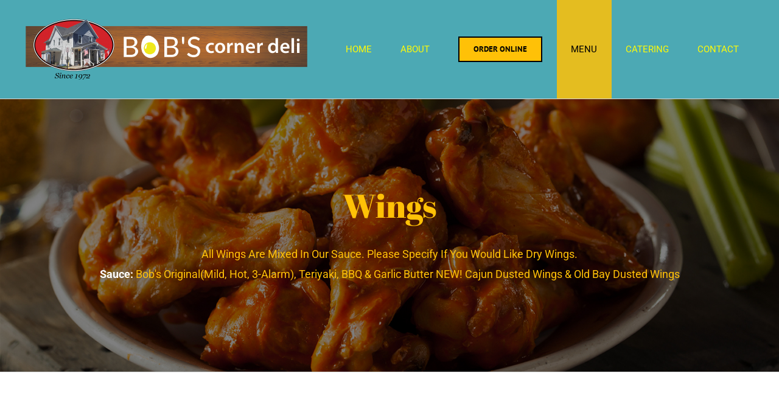

--- FILE ---
content_type: text/html; charset=UTF-8
request_url: https://bobscornerdeli.com/wings/
body_size: 9746
content:
<!DOCTYPE html>
<html class="avada-html-layout-wide avada-html-header-position-top avada-is-100-percent-template" lang="en-US" prefix="og: http://ogp.me/ns# fb: http://ogp.me/ns/fb#">
<head>
	<meta http-equiv="X-UA-Compatible" content="IE=edge" />
	<meta http-equiv="Content-Type" content="text/html; charset=utf-8"/>
	<meta name="viewport" content="width=device-width, initial-scale=1" />
	<title>Wings &#8211; Bob&#039;s Corner Deli</title>
<meta name='robots' content='max-image-preview:large' />
<link rel="alternate" type="application/rss+xml" title="Bob&#039;s Corner Deli &raquo; Feed" href="https://bobscornerdeli.com/feed/" />
<link rel="alternate" type="application/rss+xml" title="Bob&#039;s Corner Deli &raquo; Comments Feed" href="https://bobscornerdeli.com/comments/feed/" />
		
		
		
				<link rel="alternate" title="oEmbed (JSON)" type="application/json+oembed" href="https://bobscornerdeli.com/wp-json/oembed/1.0/embed?url=https%3A%2F%2Fbobscornerdeli.com%2Fwings%2F" />
<link rel="alternate" title="oEmbed (XML)" type="text/xml+oembed" href="https://bobscornerdeli.com/wp-json/oembed/1.0/embed?url=https%3A%2F%2Fbobscornerdeli.com%2Fwings%2F&#038;format=xml" />
					<meta name="description" content="Bob’s Famous Wings

  

All Wings Are Mixed In Our Sauce. Please Specify If You Would Like Dry Wings.
Sauce: Bob&#039;s Original (Mild, Hot, 3-Alarm), BBQ &amp; Garlic Butter
NEW! Cajun"/>
				
		<meta property="og:locale" content="en_US"/>
		<meta property="og:type" content="article"/>
		<meta property="og:site_name" content="Bob&#039;s Corner Deli"/>
		<meta property="og:title" content="  Wings"/>
				<meta property="og:description" content="Bob’s Famous Wings

  

All Wings Are Mixed In Our Sauce. Please Specify If You Would Like Dry Wings.
Sauce: Bob&#039;s Original (Mild, Hot, 3-Alarm), BBQ &amp; Garlic Butter
NEW! Cajun"/>
				<meta property="og:url" content="https://bobscornerdeli.com/wings/"/>
													<meta property="article:modified_time" content="2025-04-18T14:54:00+00:00"/>
											<meta property="og:image" content="https://bobscornerdeli.com/wp-content/uploads/2019/05/Bobs-Deli-Roebling-Logo-e1557431557951.png"/>
		<meta property="og:image:width" content="463"/>
		<meta property="og:image:height" content="100"/>
		<meta property="og:image:type" content="image/png"/>
				<style id='wp-img-auto-sizes-contain-inline-css' type='text/css'>
img:is([sizes=auto i],[sizes^="auto," i]){contain-intrinsic-size:3000px 1500px}
/*# sourceURL=wp-img-auto-sizes-contain-inline-css */
</style>

<style id='wp-emoji-styles-inline-css' type='text/css'>

	img.wp-smiley, img.emoji {
		display: inline !important;
		border: none !important;
		box-shadow: none !important;
		height: 1em !important;
		width: 1em !important;
		margin: 0 0.07em !important;
		vertical-align: -0.1em !important;
		background: none !important;
		padding: 0 !important;
	}
/*# sourceURL=wp-emoji-styles-inline-css */
</style>
<link rel='stylesheet' id='fusion-dynamic-css-css' href='https://bobscornerdeli.com/wp-content/uploads/fusion-styles/e6e94a2cb09913908fdf69728c8e3c20.min.css?ver=3.14.2' type='text/css' media='all' />
<script type="text/javascript" src="https://bobscornerdeli.com/wp-includes/js/jquery/jquery.min.js?ver=3.7.1" id="jquery-core-js"></script>
<link rel="https://api.w.org/" href="https://bobscornerdeli.com/wp-json/" /><link rel="alternate" title="JSON" type="application/json" href="https://bobscornerdeli.com/wp-json/wp/v2/pages/1323" /><link rel="EditURI" type="application/rsd+xml" title="RSD" href="https://bobscornerdeli.com/xmlrpc.php?rsd" />
<meta name="generator" content="WordPress 6.9" />
<link rel="canonical" href="https://bobscornerdeli.com/wings/" />
<link rel='shortlink' href='https://bobscornerdeli.com/?p=1323' />
<style type="text/css" id="css-fb-visibility">@media screen and (max-width: 640px){.fusion-no-small-visibility{display:none !important;}body .sm-text-align-center{text-align:center !important;}body .sm-text-align-left{text-align:left !important;}body .sm-text-align-right{text-align:right !important;}body .sm-text-align-justify{text-align:justify !important;}body .sm-flex-align-center{justify-content:center !important;}body .sm-flex-align-flex-start{justify-content:flex-start !important;}body .sm-flex-align-flex-end{justify-content:flex-end !important;}body .sm-mx-auto{margin-left:auto !important;margin-right:auto !important;}body .sm-ml-auto{margin-left:auto !important;}body .sm-mr-auto{margin-right:auto !important;}body .fusion-absolute-position-small{position:absolute;width:100%;}.awb-sticky.awb-sticky-small{ position: sticky; top: var(--awb-sticky-offset,0); }}@media screen and (min-width: 641px) and (max-width: 1024px){.fusion-no-medium-visibility{display:none !important;}body .md-text-align-center{text-align:center !important;}body .md-text-align-left{text-align:left !important;}body .md-text-align-right{text-align:right !important;}body .md-text-align-justify{text-align:justify !important;}body .md-flex-align-center{justify-content:center !important;}body .md-flex-align-flex-start{justify-content:flex-start !important;}body .md-flex-align-flex-end{justify-content:flex-end !important;}body .md-mx-auto{margin-left:auto !important;margin-right:auto !important;}body .md-ml-auto{margin-left:auto !important;}body .md-mr-auto{margin-right:auto !important;}body .fusion-absolute-position-medium{position:absolute;width:100%;}.awb-sticky.awb-sticky-medium{ position: sticky; top: var(--awb-sticky-offset,0); }}@media screen and (min-width: 1025px){.fusion-no-large-visibility{display:none !important;}body .lg-text-align-center{text-align:center !important;}body .lg-text-align-left{text-align:left !important;}body .lg-text-align-right{text-align:right !important;}body .lg-text-align-justify{text-align:justify !important;}body .lg-flex-align-center{justify-content:center !important;}body .lg-flex-align-flex-start{justify-content:flex-start !important;}body .lg-flex-align-flex-end{justify-content:flex-end !important;}body .lg-mx-auto{margin-left:auto !important;margin-right:auto !important;}body .lg-ml-auto{margin-left:auto !important;}body .lg-mr-auto{margin-right:auto !important;}body .fusion-absolute-position-large{position:absolute;width:100%;}.awb-sticky.awb-sticky-large{ position: sticky; top: var(--awb-sticky-offset,0); }}</style><style type="text/css">.recentcomments a{display:inline !important;padding:0 !important;margin:0 !important;}</style>		<script type="text/javascript">
			var doc = document.documentElement;
			doc.setAttribute( 'data-useragent', navigator.userAgent );
		</script>
		
	<style id='global-styles-inline-css' type='text/css'>
:root{--wp--preset--aspect-ratio--square: 1;--wp--preset--aspect-ratio--4-3: 4/3;--wp--preset--aspect-ratio--3-4: 3/4;--wp--preset--aspect-ratio--3-2: 3/2;--wp--preset--aspect-ratio--2-3: 2/3;--wp--preset--aspect-ratio--16-9: 16/9;--wp--preset--aspect-ratio--9-16: 9/16;--wp--preset--color--black: #000000;--wp--preset--color--cyan-bluish-gray: #abb8c3;--wp--preset--color--white: #ffffff;--wp--preset--color--pale-pink: #f78da7;--wp--preset--color--vivid-red: #cf2e2e;--wp--preset--color--luminous-vivid-orange: #ff6900;--wp--preset--color--luminous-vivid-amber: #fcb900;--wp--preset--color--light-green-cyan: #7bdcb5;--wp--preset--color--vivid-green-cyan: #00d084;--wp--preset--color--pale-cyan-blue: #8ed1fc;--wp--preset--color--vivid-cyan-blue: #0693e3;--wp--preset--color--vivid-purple: #9b51e0;--wp--preset--color--awb-color-1: #ffffff;--wp--preset--color--awb-color-2: #f6f6f6;--wp--preset--color--awb-color-3: #e0dede;--wp--preset--color--awb-color-4: #a0ce4e;--wp--preset--color--awb-color-5: #4ca9b4;--wp--preset--color--awb-color-6: #747474;--wp--preset--color--awb-color-7: #333333;--wp--preset--color--awb-color-8: #000000;--wp--preset--color--awb-color-custom-10: rgba(76,169,180,0.8);--wp--preset--color--awb-color-custom-11: #e5e5e5;--wp--preset--color--awb-color-custom-12: #e8e8e8;--wp--preset--color--awb-color-custom-13: #bebdbd;--wp--preset--color--awb-color-custom-14: #363839;--wp--preset--color--awb-color-custom-15: #eaeaea;--wp--preset--color--awb-color-custom-16: #f9f9f9;--wp--preset--color--awb-color-custom-17: #f8f8f8;--wp--preset--gradient--vivid-cyan-blue-to-vivid-purple: linear-gradient(135deg,rgb(6,147,227) 0%,rgb(155,81,224) 100%);--wp--preset--gradient--light-green-cyan-to-vivid-green-cyan: linear-gradient(135deg,rgb(122,220,180) 0%,rgb(0,208,130) 100%);--wp--preset--gradient--luminous-vivid-amber-to-luminous-vivid-orange: linear-gradient(135deg,rgb(252,185,0) 0%,rgb(255,105,0) 100%);--wp--preset--gradient--luminous-vivid-orange-to-vivid-red: linear-gradient(135deg,rgb(255,105,0) 0%,rgb(207,46,46) 100%);--wp--preset--gradient--very-light-gray-to-cyan-bluish-gray: linear-gradient(135deg,rgb(238,238,238) 0%,rgb(169,184,195) 100%);--wp--preset--gradient--cool-to-warm-spectrum: linear-gradient(135deg,rgb(74,234,220) 0%,rgb(151,120,209) 20%,rgb(207,42,186) 40%,rgb(238,44,130) 60%,rgb(251,105,98) 80%,rgb(254,248,76) 100%);--wp--preset--gradient--blush-light-purple: linear-gradient(135deg,rgb(255,206,236) 0%,rgb(152,150,240) 100%);--wp--preset--gradient--blush-bordeaux: linear-gradient(135deg,rgb(254,205,165) 0%,rgb(254,45,45) 50%,rgb(107,0,62) 100%);--wp--preset--gradient--luminous-dusk: linear-gradient(135deg,rgb(255,203,112) 0%,rgb(199,81,192) 50%,rgb(65,88,208) 100%);--wp--preset--gradient--pale-ocean: linear-gradient(135deg,rgb(255,245,203) 0%,rgb(182,227,212) 50%,rgb(51,167,181) 100%);--wp--preset--gradient--electric-grass: linear-gradient(135deg,rgb(202,248,128) 0%,rgb(113,206,126) 100%);--wp--preset--gradient--midnight: linear-gradient(135deg,rgb(2,3,129) 0%,rgb(40,116,252) 100%);--wp--preset--font-size--small: 12px;--wp--preset--font-size--medium: 20px;--wp--preset--font-size--large: 24px;--wp--preset--font-size--x-large: 42px;--wp--preset--font-size--normal: 16px;--wp--preset--font-size--xlarge: 32px;--wp--preset--font-size--huge: 48px;--wp--preset--spacing--20: 0.44rem;--wp--preset--spacing--30: 0.67rem;--wp--preset--spacing--40: 1rem;--wp--preset--spacing--50: 1.5rem;--wp--preset--spacing--60: 2.25rem;--wp--preset--spacing--70: 3.38rem;--wp--preset--spacing--80: 5.06rem;--wp--preset--shadow--natural: 6px 6px 9px rgba(0, 0, 0, 0.2);--wp--preset--shadow--deep: 12px 12px 50px rgba(0, 0, 0, 0.4);--wp--preset--shadow--sharp: 6px 6px 0px rgba(0, 0, 0, 0.2);--wp--preset--shadow--outlined: 6px 6px 0px -3px rgb(255, 255, 255), 6px 6px rgb(0, 0, 0);--wp--preset--shadow--crisp: 6px 6px 0px rgb(0, 0, 0);}:where(.is-layout-flex){gap: 0.5em;}:where(.is-layout-grid){gap: 0.5em;}body .is-layout-flex{display: flex;}.is-layout-flex{flex-wrap: wrap;align-items: center;}.is-layout-flex > :is(*, div){margin: 0;}body .is-layout-grid{display: grid;}.is-layout-grid > :is(*, div){margin: 0;}:where(.wp-block-columns.is-layout-flex){gap: 2em;}:where(.wp-block-columns.is-layout-grid){gap: 2em;}:where(.wp-block-post-template.is-layout-flex){gap: 1.25em;}:where(.wp-block-post-template.is-layout-grid){gap: 1.25em;}.has-black-color{color: var(--wp--preset--color--black) !important;}.has-cyan-bluish-gray-color{color: var(--wp--preset--color--cyan-bluish-gray) !important;}.has-white-color{color: var(--wp--preset--color--white) !important;}.has-pale-pink-color{color: var(--wp--preset--color--pale-pink) !important;}.has-vivid-red-color{color: var(--wp--preset--color--vivid-red) !important;}.has-luminous-vivid-orange-color{color: var(--wp--preset--color--luminous-vivid-orange) !important;}.has-luminous-vivid-amber-color{color: var(--wp--preset--color--luminous-vivid-amber) !important;}.has-light-green-cyan-color{color: var(--wp--preset--color--light-green-cyan) !important;}.has-vivid-green-cyan-color{color: var(--wp--preset--color--vivid-green-cyan) !important;}.has-pale-cyan-blue-color{color: var(--wp--preset--color--pale-cyan-blue) !important;}.has-vivid-cyan-blue-color{color: var(--wp--preset--color--vivid-cyan-blue) !important;}.has-vivid-purple-color{color: var(--wp--preset--color--vivid-purple) !important;}.has-black-background-color{background-color: var(--wp--preset--color--black) !important;}.has-cyan-bluish-gray-background-color{background-color: var(--wp--preset--color--cyan-bluish-gray) !important;}.has-white-background-color{background-color: var(--wp--preset--color--white) !important;}.has-pale-pink-background-color{background-color: var(--wp--preset--color--pale-pink) !important;}.has-vivid-red-background-color{background-color: var(--wp--preset--color--vivid-red) !important;}.has-luminous-vivid-orange-background-color{background-color: var(--wp--preset--color--luminous-vivid-orange) !important;}.has-luminous-vivid-amber-background-color{background-color: var(--wp--preset--color--luminous-vivid-amber) !important;}.has-light-green-cyan-background-color{background-color: var(--wp--preset--color--light-green-cyan) !important;}.has-vivid-green-cyan-background-color{background-color: var(--wp--preset--color--vivid-green-cyan) !important;}.has-pale-cyan-blue-background-color{background-color: var(--wp--preset--color--pale-cyan-blue) !important;}.has-vivid-cyan-blue-background-color{background-color: var(--wp--preset--color--vivid-cyan-blue) !important;}.has-vivid-purple-background-color{background-color: var(--wp--preset--color--vivid-purple) !important;}.has-black-border-color{border-color: var(--wp--preset--color--black) !important;}.has-cyan-bluish-gray-border-color{border-color: var(--wp--preset--color--cyan-bluish-gray) !important;}.has-white-border-color{border-color: var(--wp--preset--color--white) !important;}.has-pale-pink-border-color{border-color: var(--wp--preset--color--pale-pink) !important;}.has-vivid-red-border-color{border-color: var(--wp--preset--color--vivid-red) !important;}.has-luminous-vivid-orange-border-color{border-color: var(--wp--preset--color--luminous-vivid-orange) !important;}.has-luminous-vivid-amber-border-color{border-color: var(--wp--preset--color--luminous-vivid-amber) !important;}.has-light-green-cyan-border-color{border-color: var(--wp--preset--color--light-green-cyan) !important;}.has-vivid-green-cyan-border-color{border-color: var(--wp--preset--color--vivid-green-cyan) !important;}.has-pale-cyan-blue-border-color{border-color: var(--wp--preset--color--pale-cyan-blue) !important;}.has-vivid-cyan-blue-border-color{border-color: var(--wp--preset--color--vivid-cyan-blue) !important;}.has-vivid-purple-border-color{border-color: var(--wp--preset--color--vivid-purple) !important;}.has-vivid-cyan-blue-to-vivid-purple-gradient-background{background: var(--wp--preset--gradient--vivid-cyan-blue-to-vivid-purple) !important;}.has-light-green-cyan-to-vivid-green-cyan-gradient-background{background: var(--wp--preset--gradient--light-green-cyan-to-vivid-green-cyan) !important;}.has-luminous-vivid-amber-to-luminous-vivid-orange-gradient-background{background: var(--wp--preset--gradient--luminous-vivid-amber-to-luminous-vivid-orange) !important;}.has-luminous-vivid-orange-to-vivid-red-gradient-background{background: var(--wp--preset--gradient--luminous-vivid-orange-to-vivid-red) !important;}.has-very-light-gray-to-cyan-bluish-gray-gradient-background{background: var(--wp--preset--gradient--very-light-gray-to-cyan-bluish-gray) !important;}.has-cool-to-warm-spectrum-gradient-background{background: var(--wp--preset--gradient--cool-to-warm-spectrum) !important;}.has-blush-light-purple-gradient-background{background: var(--wp--preset--gradient--blush-light-purple) !important;}.has-blush-bordeaux-gradient-background{background: var(--wp--preset--gradient--blush-bordeaux) !important;}.has-luminous-dusk-gradient-background{background: var(--wp--preset--gradient--luminous-dusk) !important;}.has-pale-ocean-gradient-background{background: var(--wp--preset--gradient--pale-ocean) !important;}.has-electric-grass-gradient-background{background: var(--wp--preset--gradient--electric-grass) !important;}.has-midnight-gradient-background{background: var(--wp--preset--gradient--midnight) !important;}.has-small-font-size{font-size: var(--wp--preset--font-size--small) !important;}.has-medium-font-size{font-size: var(--wp--preset--font-size--medium) !important;}.has-large-font-size{font-size: var(--wp--preset--font-size--large) !important;}.has-x-large-font-size{font-size: var(--wp--preset--font-size--x-large) !important;}
/*# sourceURL=global-styles-inline-css */
</style>
<link rel='stylesheet' id='wp-block-library-css' href='https://bobscornerdeli.com/wp-includes/css/dist/block-library/style.min.css?ver=6.9' type='text/css' media='all' />
<style id='wp-block-library-inline-css' type='text/css'>
/*wp_block_styles_on_demand_placeholder:696e6999daf3d*/
/*# sourceURL=wp-block-library-inline-css */
</style>
<style id='wp-block-library-theme-inline-css' type='text/css'>
.wp-block-audio :where(figcaption){color:#555;font-size:13px;text-align:center}.is-dark-theme .wp-block-audio :where(figcaption){color:#ffffffa6}.wp-block-audio{margin:0 0 1em}.wp-block-code{border:1px solid #ccc;border-radius:4px;font-family:Menlo,Consolas,monaco,monospace;padding:.8em 1em}.wp-block-embed :where(figcaption){color:#555;font-size:13px;text-align:center}.is-dark-theme .wp-block-embed :where(figcaption){color:#ffffffa6}.wp-block-embed{margin:0 0 1em}.blocks-gallery-caption{color:#555;font-size:13px;text-align:center}.is-dark-theme .blocks-gallery-caption{color:#ffffffa6}:root :where(.wp-block-image figcaption){color:#555;font-size:13px;text-align:center}.is-dark-theme :root :where(.wp-block-image figcaption){color:#ffffffa6}.wp-block-image{margin:0 0 1em}.wp-block-pullquote{border-bottom:4px solid;border-top:4px solid;color:currentColor;margin-bottom:1.75em}.wp-block-pullquote :where(cite),.wp-block-pullquote :where(footer),.wp-block-pullquote__citation{color:currentColor;font-size:.8125em;font-style:normal;text-transform:uppercase}.wp-block-quote{border-left:.25em solid;margin:0 0 1.75em;padding-left:1em}.wp-block-quote cite,.wp-block-quote footer{color:currentColor;font-size:.8125em;font-style:normal;position:relative}.wp-block-quote:where(.has-text-align-right){border-left:none;border-right:.25em solid;padding-left:0;padding-right:1em}.wp-block-quote:where(.has-text-align-center){border:none;padding-left:0}.wp-block-quote.is-large,.wp-block-quote.is-style-large,.wp-block-quote:where(.is-style-plain){border:none}.wp-block-search .wp-block-search__label{font-weight:700}.wp-block-search__button{border:1px solid #ccc;padding:.375em .625em}:where(.wp-block-group.has-background){padding:1.25em 2.375em}.wp-block-separator.has-css-opacity{opacity:.4}.wp-block-separator{border:none;border-bottom:2px solid;margin-left:auto;margin-right:auto}.wp-block-separator.has-alpha-channel-opacity{opacity:1}.wp-block-separator:not(.is-style-wide):not(.is-style-dots){width:100px}.wp-block-separator.has-background:not(.is-style-dots){border-bottom:none;height:1px}.wp-block-separator.has-background:not(.is-style-wide):not(.is-style-dots){height:2px}.wp-block-table{margin:0 0 1em}.wp-block-table td,.wp-block-table th{word-break:normal}.wp-block-table :where(figcaption){color:#555;font-size:13px;text-align:center}.is-dark-theme .wp-block-table :where(figcaption){color:#ffffffa6}.wp-block-video :where(figcaption){color:#555;font-size:13px;text-align:center}.is-dark-theme .wp-block-video :where(figcaption){color:#ffffffa6}.wp-block-video{margin:0 0 1em}:root :where(.wp-block-template-part.has-background){margin-bottom:0;margin-top:0;padding:1.25em 2.375em}
/*# sourceURL=/wp-includes/css/dist/block-library/theme.min.css */
</style>
<style id='classic-theme-styles-inline-css' type='text/css'>
/*! This file is auto-generated */
.wp-block-button__link{color:#fff;background-color:#32373c;border-radius:9999px;box-shadow:none;text-decoration:none;padding:calc(.667em + 2px) calc(1.333em + 2px);font-size:1.125em}.wp-block-file__button{background:#32373c;color:#fff;text-decoration:none}
/*# sourceURL=/wp-includes/css/classic-themes.min.css */
</style>
</head>

<body class="wp-singular page-template page-template-100-width page-template-100-width-php page page-id-1323 wp-theme-Avada fusion-image-hovers fusion-pagination-sizing fusion-button_type-flat fusion-button_span-no fusion-button_gradient-linear avada-image-rollover-circle-yes avada-image-rollover-yes avada-image-rollover-direction-center_vertical dont-animate fusion-body ltr fusion-sticky-header no-tablet-sticky-header no-mobile-sticky-header no-mobile-slidingbar fusion-disable-outline fusion-sub-menu-fade mobile-logo-pos-left layout-wide-mode avada-has-boxed-modal-shadow-none layout-scroll-offset-full avada-has-zero-margin-offset-top fusion-top-header menu-text-align-left mobile-menu-design-classic fusion-show-pagination-text fusion-header-layout-v1 avada-responsive avada-footer-fx-bg-parallax avada-menu-highlight-style-background fusion-search-form-classic fusion-main-menu-search-overlay fusion-avatar-square avada-dropdown-styles avada-blog-layout-grid avada-blog-archive-layout-grid avada-header-shadow-no avada-menu-icon-position-left avada-has-megamenu-shadow avada-has-mainmenu-dropdown-divider avada-has-header-100-width avada-has-pagetitle-100-width avada-has-pagetitle-bg-full avada-has-pagetitle-bg-parallax avada-has-100-footer avada-has-breadcrumb-mobile-hidden avada-has-titlebar-bar_and_content avada-has-pagination-padding avada-flyout-menu-direction-fade avada-ec-views-v1" data-awb-post-id="1323">
		<a class="skip-link screen-reader-text" href="#content">Skip to content</a>

	<div id="boxed-wrapper">
		
		<div id="wrapper" class="fusion-wrapper">
			<div id="home" style="position:relative;top:-1px;"></div>
							
					
			<header class="fusion-header-wrapper">
				<div class="fusion-header-v1 fusion-logo-alignment fusion-logo-left fusion-sticky-menu- fusion-sticky-logo- fusion-mobile-logo-1  fusion-mobile-menu-design-classic">
					<div class="fusion-header-sticky-height"></div>
<div class="fusion-header">
	<div class="fusion-row">
					<div class="fusion-logo" data-margin-top="31px" data-margin-bottom="31px" data-margin-left="0px" data-margin-right="0px">
			<a class="fusion-logo-link"  href="https://bobscornerdeli.com/" >

						<!-- standard logo -->
			<img src="https://bobscornerdeli.com/wp-content/uploads/2019/05/Bobs-Deli-Roebling-Logo-e1557431557951.png" srcset="https://bobscornerdeli.com/wp-content/uploads/2019/05/Bobs-Deli-Roebling-Logo-e1557431557951.png 1x" width="463" height="100" alt="Bob&#039;s Corner Deli Logo" data-retina_logo_url="" class="fusion-standard-logo" />

											<!-- mobile logo -->
				<img src="https://bobscornerdeli.com/wp-content/uploads/2019/05/Bobs-Deli-Roebling-Logo-e1557431557951.png" srcset="https://bobscornerdeli.com/wp-content/uploads/2019/05/Bobs-Deli-Roebling-Logo-e1557431557951.png 1x" width="463" height="100" alt="Bob&#039;s Corner Deli Logo" data-retina_logo_url="" class="fusion-mobile-logo" />
			
					</a>
		</div>		<nav class="fusion-main-menu" aria-label="Main Menu"><div class="fusion-overlay-search">		<form role="search" class="searchform fusion-search-form  fusion-search-form-classic" method="get" action="https://bobscornerdeli.com/">
			<div class="fusion-search-form-content">

				
				<div class="fusion-search-field search-field">
					<label><span class="screen-reader-text">Search for:</span>
													<input type="search" value="" name="s" class="s" placeholder="Search..." required aria-required="true" aria-label="Search..."/>
											</label>
				</div>
				<div class="fusion-search-button search-button">
					<input type="submit" class="fusion-search-submit searchsubmit" aria-label="Search" value="&#xf002;" />
									</div>

				
			</div>


			
		</form>
		<div class="fusion-search-spacer"></div><a href="#" role="button" aria-label="Close Search" class="fusion-close-search"></a></div><ul id="menu-main" class="fusion-menu"><li  id="menu-item-1277"  class="menu-item menu-item-type-post_type menu-item-object-page menu-item-home menu-item-1277"  data-item-id="1277"><a  href="https://bobscornerdeli.com/" class="fusion-background-highlight"><span class="menu-text">HOME</span></a></li><li  id="menu-item-1354"  class="menu-item menu-item-type-post_type menu-item-object-page menu-item-1354"  data-item-id="1354"><a  href="https://bobscornerdeli.com/about/" class="fusion-background-highlight"><span class="menu-text">ABOUT</span></a></li><li  id="menu-item-1621"  class="menu-item menu-item-type-custom menu-item-object-custom menu-item-1621 fusion-menu-item-button"  data-item-id="1621"><a  href="https://ordering.app2food.com/order3/11224/#/" class="fusion-background-highlight"><span class="menu-text fusion-button button-default button-medium">ORDER ONLINE</span></a></li><li  id="menu-item-1278"  class="menu-item menu-item-type-custom menu-item-object-custom current-menu-ancestor current-menu-parent menu-item-has-children menu-item-1278 fusion-dropdown-menu"  data-item-id="1278"><a  href="#" class="fusion-background-highlight"><span class="menu-text">MENU</span></a><ul class="sub-menu"><li  id="menu-item-1351"  class="menu-item menu-item-type-post_type menu-item-object-page menu-item-1351 fusion-dropdown-submenu" ><a  href="https://bobscornerdeli.com/breakfast/" class="fusion-background-highlight"><span>Breakfast</span></a></li><li  id="menu-item-1352"  class="menu-item menu-item-type-post_type menu-item-object-page menu-item-1352 fusion-dropdown-submenu" ><a  href="https://bobscornerdeli.com/appetizers-sides/" class="fusion-background-highlight"><span>Appetizers &#038; Sides</span></a></li><li  id="menu-item-1350"  class="menu-item menu-item-type-post_type menu-item-object-page current-menu-item page_item page-item-1323 current_page_item menu-item-1350 fusion-dropdown-submenu" ><a  href="https://bobscornerdeli.com/wings/" class="fusion-background-highlight"><span>Wings</span></a></li><li  id="menu-item-1349"  class="menu-item menu-item-type-post_type menu-item-object-page menu-item-1349 fusion-dropdown-submenu" ><a  href="https://bobscornerdeli.com/salads-soups-chili/" class="fusion-background-highlight"><span>Salads &#038; Soups</span></a></li><li  id="menu-item-1348"  class="menu-item menu-item-type-post_type menu-item-object-page menu-item-1348 fusion-dropdown-submenu" ><a  href="https://bobscornerdeli.com/cold-sandwiches-hoagies/" class="fusion-background-highlight"><span>Cold Sandwiches &#038; Hoagies</span></a></li><li  id="menu-item-1347"  class="menu-item menu-item-type-post_type menu-item-object-page menu-item-1347 fusion-dropdown-submenu" ><a  href="https://bobscornerdeli.com/club-sandwiches-wraps-reubens-panini/" class="fusion-background-highlight"><span>Club Sandwiches, Wraps, Reubens &#038; Panini</span></a></li><li  id="menu-item-1346"  class="menu-item menu-item-type-post_type menu-item-object-page menu-item-1346 fusion-dropdown-submenu" ><a  href="https://bobscornerdeli.com/hot-sandwiches-steaks-burgers/" class="fusion-background-highlight"><span>Hot Sandwiches, Steaks &#038; Burgers</span></a></li><li  id="menu-item-1345"  class="menu-item menu-item-type-post_type menu-item-object-page menu-item-1345 fusion-dropdown-submenu" ><a  href="https://bobscornerdeli.com/hot-platters/" class="fusion-background-highlight"><span>Hot Platters</span></a></li><li  id="menu-item-1344"  class="menu-item menu-item-type-post_type menu-item-object-page menu-item-1344 fusion-dropdown-submenu" ><a  href="https://bobscornerdeli.com/kids-menu/" class="fusion-background-highlight"><span>Kids Menu</span></a></li><li  id="menu-item-1343"  class="menu-item menu-item-type-post_type menu-item-object-page menu-item-1343 fusion-dropdown-submenu" ><a  href="https://bobscornerdeli.com/desserts/" class="fusion-background-highlight"><span>Desserts</span></a></li></ul></li><li  id="menu-item-1353"  class="menu-item menu-item-type-post_type menu-item-object-page menu-item-1353"  data-item-id="1353"><a  href="https://bobscornerdeli.com/catering/" class="fusion-background-highlight"><span class="menu-text">CATERING</span></a></li><li  id="menu-item-1276"  class="menu-item menu-item-type-post_type menu-item-object-page menu-item-1276"  data-item-id="1276"><a  href="https://bobscornerdeli.com/contact/" class="fusion-background-highlight"><span class="menu-text">CONTACT</span></a></li></ul></nav>
<nav class="fusion-mobile-nav-holder fusion-mobile-menu-text-align-left" aria-label="Main Menu Mobile"></nav>

					</div>
</div>
				</div>
				<div class="fusion-clearfix"></div>
			</header>
								
							<div id="sliders-container" class="fusion-slider-visibility">
					</div>
				
					
							
			<section class="avada-page-titlebar-wrapper" aria-labelledby="awb-ptb-heading">
	<div class="fusion-page-title-bar fusion-page-title-bar-breadcrumbs fusion-page-title-bar-center">
		<div class="fusion-page-title-row">
			<div class="fusion-page-title-wrapper">
				<div class="fusion-page-title-captions">

																							<h1 id="awb-ptb-heading" class="entry-title">Wings</h1>

													<h3><br><div style="color:#ffc107;">All Wings Are Mixed In Our Sauce. Please Specify If You Would Like Dry Wings.<br><b style="color:white;">Sauce:</b> Bob's Original(Mild, Hot, 3-Alarm), Teriyaki, BBQ & Garlic Butter
NEW! Cajun Dusted Wings & Old Bay Dusted Wings<div></h3>
											
																
				</div>

				
			</div>
		</div>
	</div>
</section>

						<main id="main" class="clearfix width-100">
				<div class="fusion-row" style="max-width:100%;">
<section id="content" class="full-width">
					<div id="post-1323" class="post-1323 page type-page status-publish hentry">
			<span class="entry-title rich-snippet-hidden">Wings</span><span class="vcard rich-snippet-hidden"><span class="fn"><a href="https://bobscornerdeli.com/author/admin/" title="Posts by admin" rel="author">admin</a></span></span><span class="updated rich-snippet-hidden">2025-04-18T14:54:00+00:00</span>						<div class="post-content">
				<div class="fusion-fullwidth fullwidth-box fusion-builder-row-1 fusion-flex-container nonhundred-percent-fullwidth non-hundred-percent-height-scrolling" style="--awb-border-radius-top-left:0px;--awb-border-radius-top-right:0px;--awb-border-radius-bottom-right:0px;--awb-border-radius-bottom-left:0px;--awb-flex-wrap:wrap;" ><div class="fusion-builder-row fusion-row fusion-flex-align-items-flex-start fusion-flex-content-wrap" style="max-width:1216.8px;margin-left: calc(-4% / 2 );margin-right: calc(-4% / 2 );"><div class="fusion-layout-column fusion_builder_column fusion-builder-column-0 fusion_builder_column_1_1 1_1 fusion-flex-column" style="--awb-padding-top:30px;--awb-padding-bottom:20px;--awb-bg-size:cover;--awb-width-large:100%;--awb-margin-top-large:0px;--awb-spacing-right-large:1.92%;--awb-margin-bottom-large:20px;--awb-spacing-left-large:1.92%;--awb-width-medium:100%;--awb-spacing-right-medium:1.92%;--awb-spacing-left-medium:1.92%;--awb-width-small:100%;--awb-spacing-right-small:1.92%;--awb-spacing-left-small:1.92%;"><div class="fusion-column-wrapper fusion-flex-justify-content-flex-start fusion-content-layout-column"><div class="fusion-title title fusion-title-1 fusion-title-center fusion-title-text fusion-title-size-one" style="--awb-sep-color:#4ca9b4;"><div class="title-sep-container title-sep-container-left"><div class="title-sep sep-single sep-solid" style="border-color:#4ca9b4;"></div></div><span class="awb-title-spacer"></span><h1 class="fusion-title-heading title-heading-center fusion-responsive-typography-calculated" style="margin:0;--fontSize:72;line-height:1.14;"><div style="background-color: #4ca9b4; padding: 20px;">
<h2 style="color: white; text-align: center;">Bob’s Famous Wings</h2>
</div>
<div style="color: #ffc107; text-align: center;"></div></h1><span class="awb-title-spacer"></span><div class="title-sep-container title-sep-container-right"><div class="title-sep sep-single sep-solid" style="border-color:#4ca9b4;"></div></div></div><div class="fusion-separator fusion-full-width-sep" style="align-self: center;margin-left: auto;margin-right: auto;margin-bottom:20px;width:100%;"></div><div class="fusion-text fusion-text-1" style="--awb-text-transform:none;"><div style="color: #ffc107;">
<p><span style="color: #999999;"><strong>All Wings Are Mixed In Our Sauce. Please Specify If You Would Like Dry Wings.</strong></span><br />
<span style="color: #999999;"><strong><span style="color: #33cccc;">Sauce:</span> Bob&#8217;s Original (Mild, Hot, 3-Alarm), BBQ &amp; Garlic Butter</strong></span><br />
<span style="color: #999999;"><strong><span style="color: #33cccc;">NEW!</span> Cajun Dusted Wings &amp; Old Bay Dusted Wings</strong></span></p>
<div>
<table style="border: none;" width="100%">
<tbody>
<tr style="background: #4ca9b4; color: white; padding: 5px;">
<td style="font-family: 'abril fatface',Aril,San-serif; padding-left: 20px;">6 piece</td>
<td style="text-align: center;" valign="top"><strong>$8.99</strong></td>
</tr>
<tr>
<td style="padding-left: 20px; color: white;" colspan="4">1</td>
</tr>
<tr style="background: #4ca9b4; color: white; padding: 5px;">
<td style="font-family: 'abril fatface',Aril,San-serif; padding-left: 20px;">12 piece</td>
<td style="text-align: center;" valign="top"><strong>$15.99</strong></td>
</tr>
<tr>
<td style="padding-left: 20px; color: white;" colspan="4">1</td>
</tr>
<tr style="background: #4ca9b4; color: white; padding: 5px;">
<td style="font-family: 'abril fatface',Aril,San-serif; padding-left: 20px;">25 piece</td>
<td style="text-align: center;" valign="top"><strong>$32.49</strong></td>
</tr>
<tr>
<td style="padding-left: 20px; color: white;" colspan="4">1</td>
</tr>
<tr style="background: #4ca9b4; color: white; padding: 5px;">
<td style="font-family: 'abril fatface',Aril,San-serif; padding-left: 20px;">50 piece</td>
<td style="text-align: center;" valign="top"><strong>$63.99</strong></td>
</tr>
<tr>
<td style="padding-left: 20px; color: white;" colspan="4">1</td>
</tr>
<tr style="background: #4ca9b4; color: white; padding: 5px;">
<td style="font-family: 'abril fatface',Aril,San-serif; padding-left: 20px;">75 piece</td>
<td style="text-align: center;" valign="top"><strong>$94.99</strong></td>
</tr>
<tr>
<td style="padding-left: 20px; color: white;" colspan="4">1</td>
</tr>
<tr style="background: #4ca9b4; color: white; padding: 5px;">
<td style="font-family: 'abril fatface',Aril,San-serif; padding-left: 20px;">100 piece</td>
<td style="text-align: center;" valign="top"><strong>$125.99</strong></td>
</tr>
<tr>
<td style="padding-left: 20px; color: white;" colspan="4">1</td>
</tr>
<tr style="background: #4ca9b4; color: white; padding: 5px;">
<td style="font-family: 'abril fatface',Aril,San-serif; padding-left: 20px;">200 piece</td>
<td style="text-align: center;" valign="top"><strong>$246.99</strong></td>
</tr>
<tr>
<td style="padding-left: 20px; color: white;" colspan="4">1</td>
</tr>
<tr style="background: #4ca9b4; color: white; padding: 5px;">
<td style="padding-left: 20px;">Extra Bleu Cheese 4 oz. Cup</td>
<td style="text-align: center;" valign="top"><strong>$0.75</strong></td>
</tr>
<tr style="background: #4ca9b4; color: white; padding: 5px;">
<td style="padding-left: 20px;">Extra Bleu Cheese 8 oz. Cup</td>
<td style="text-align: center;" valign="top"><strong>$4.99</strong></td>
</tr>
<tr style="background: #4ca9b4; color: white; padding: 5px;">
<td style="padding-left: 20px;">Extra Bleu Cheese 16 oz. Cup</td>
<td style="text-align: center;" valign="top"><strong>$7.99</strong></td>
</tr>
<tr style="background: #4ca9b4; color: white; padding: 5px;">
<td style="padding-left: 20px;">Extra Wing Sauce 8 oz. Cup</td>
<td style="text-align: center;" valign="top"><strong>$2.00</strong></td>
</tr>
</tbody>
</table>
</div>
</div>
</div><div class="fusion-separator fusion-full-width-sep" style="align-self: center;margin-left: auto;margin-right: auto;margin-bottom:20px;width:100%;"></div></div></div></div></div><div class="fusion-fullwidth fullwidth-box fusion-builder-row-2 fusion-flex-container nonhundred-percent-fullwidth non-hundred-percent-height-scrolling" style="--awb-border-radius-top-left:0px;--awb-border-radius-top-right:0px;--awb-border-radius-bottom-right:0px;--awb-border-radius-bottom-left:0px;--awb-flex-wrap:wrap;" ><div class="fusion-builder-row fusion-row fusion-flex-align-items-flex-start fusion-flex-content-wrap" style="max-width:1216.8px;margin-left: calc(-4% / 2 );margin-right: calc(-4% / 2 );"><div class="fusion-layout-column fusion_builder_column fusion-builder-column-1 fusion_builder_column_1_1 1_1 fusion-flex-column" style="--awb-padding-top:30px;--awb-padding-bottom:20px;--awb-bg-size:cover;--awb-width-large:100%;--awb-margin-top-large:0px;--awb-spacing-right-large:1.92%;--awb-margin-bottom-large:20px;--awb-spacing-left-large:1.92%;--awb-width-medium:100%;--awb-spacing-right-medium:1.92%;--awb-spacing-left-medium:1.92%;--awb-width-small:100%;--awb-spacing-right-small:1.92%;--awb-spacing-left-small:1.92%;"><div class="fusion-column-wrapper fusion-flex-justify-content-flex-start fusion-content-layout-column"><div class="fusion-title title fusion-title-2 fusion-title-center fusion-title-text fusion-title-size-one" style="--awb-sep-color:#ffc107;"><div class="title-sep-container title-sep-container-left"><div class="title-sep sep-single sep-solid" style="border-color:#ffc107;"></div></div><span class="awb-title-spacer"></span><h1 class="fusion-title-heading title-heading-center fusion-responsive-typography-calculated" style="margin:0;--fontSize:72;line-height:1.14;"><div style="background-color: #ffc107; padding: 20px;">
<h2 style="color: black; text-align: center;">Boneless Wings</h2>
</div></h1><span class="awb-title-spacer"></span><div class="title-sep-container title-sep-container-right"><div class="title-sep sep-single sep-solid" style="border-color:#ffc107;"></div></div></div><div class="fusion-text fusion-text-2"><p style="color: black; text-align: center;"><strong>Boneless Breaded</strong></p>
</div><div class="fusion-separator fusion-full-width-sep" style="align-self: center;margin-left: auto;margin-right: auto;margin-bottom:20px;width:100%;"></div><div class="fusion-text fusion-text-3" style="--awb-text-transform:none;"><p><span style="color: #999999;"><strong>All Wings Are Mixed In Our Sauce. Please Specify If You Would Like Dry Wings.</strong></span><br />
<span style="color: #999999;"><strong><span style="color: #ffcc00;">Sauce:</span> Bob&#8217;s Original(Mild, Hot, 3-Alarm), BBQ &amp; Garlic Butter</strong></span><br />
<span style="color: #999999;"><strong><span style="color: #ffcc00;">NEW!</span> Cajun Dusted Wings &amp; Old Bay Dusted Wings</strong></span></p>
<div></div>
<table style="border: none;" width="100%">
<tbody>
<tr style="background: #ffc107; color: black; padding: 5px;">
<td style="font-family: 'abril fatface',Aril,San-serif; padding-left: 20px;">8 piece</td>
<td style="text-align: center;" valign="top"><strong>$9.99</strong></td>
</tr>
<tr>
<td style="padding-left: 20px; color: white;" colspan="4">1</td>
</tr>
<tr style="background: #ffc107; color: black; padding: 5px;">
<td style="font-family: 'abril fatface',Aril,San-serif; padding-left: 20px;">16 piece</td>
<td style="text-align: center;" valign="top"><strong>$14.99</strong></td>
</tr>
<tr>
<td style="padding-left: 20px; color: white;" colspan="4">1</td>
</tr>
<tr style="background: #ffc107; color: black; padding: 5px;">
<td style="font-family: 'abril fatface',Aril,San-serif; padding-left: 20px;">24 piece</td>
<td style="text-align: center;" valign="top"><strong>$21.99</strong></td>
</tr>
<tr>
<td style="padding-left: 20px; color: white;" colspan="4">1</td>
</tr>
<tr style="background: #ffc107; color: black; padding: 5px;">
<td style="font-family: 'abril fatface',Aril,San-serif; padding-left: 20px;">40 piece</td>
<td style="text-align: center;" valign="top"><strong>$34.99</strong></td>
</tr>
<tr>
<td style="padding-left: 20px; color: white;" colspan="4">1</td>
</tr>
<tr style="background: #ffc107; color: black; padding: 5px;">
<td style="font-family: 'abril fatface',Aril,San-serif; padding-left: 20px;">60 piece</td>
<td style="text-align: center;" valign="top"><strong>$49.99</strong></td>
</tr>
<tr>
<td style="padding-left: 20px; color: white;" colspan="4">1</td>
</tr>
<tr style="background: #ffc107; color: black; padding: 5px;">
<td style="font-family: 'abril fatface',Aril,San-serif; padding-left: 20px;">80 piece</td>
<td style="text-align: center;" valign="top"><strong>$59.99</strong></td>
</tr>
<tr>
<td style="padding-left: 20px; color: white;" colspan="4">1</td>
</tr>
</tbody>
</table>
</div></div></div></div></div>
							</div>
												</div>
	</section>
						
					</div>  <!-- fusion-row -->
				</main>  <!-- #main -->
				
				
								
					
		<div class="fusion-footer">
				
	
	<footer id="footer" class="fusion-footer-copyright-area">
		<div class="fusion-row">
			<div class="fusion-copyright-content">

				<div class="fusion-copyright-notice">
		<div>
		© Copyright 2016- <script>document.write(new Date().getFullYear());</script> Bob's Corner Deli   |   All Rights Reserved   |   Design By <a href="http://ineedomg.com">OMG Marketing</a>	</div>
</div>
<div class="fusion-social-links-footer">
	<div class="fusion-social-networks boxed-icons"><div class="fusion-social-networks-wrapper"><a  class="fusion-social-network-icon fusion-tooltip fusion-facebook awb-icon-facebook" style data-placement="top" data-title="Facebook" data-toggle="tooltip" title="Facebook" href="https://www.facebook.com/BobsCornerDeli/" target="_blank" rel="noreferrer"><span class="screen-reader-text">Facebook</span></a><a  class="fusion-social-network-icon fusion-tooltip fusion-twitter awb-icon-twitter" style data-placement="top" data-title="X" data-toggle="tooltip" title="X" href="https://twitter.com/bobscornerdeli" target="_blank" rel="noopener noreferrer"><span class="screen-reader-text">X</span></a><a  class="fusion-social-network-icon fusion-tooltip fusion-instagram awb-icon-instagram" style data-placement="top" data-title="Instagram" data-toggle="tooltip" title="Instagram" href="https://www.instagram.com/bobscornerdeli/" target="_blank" rel="noopener noreferrer"><span class="screen-reader-text">Instagram</span></a></div></div></div>

			</div> <!-- fusion-fusion-copyright-content -->
		</div> <!-- fusion-row -->
	</footer> <!-- #footer -->
		</div> <!-- fusion-footer -->

		
																</div> <!-- wrapper -->
		</div> <!-- #boxed-wrapper -->
				<a class="fusion-one-page-text-link fusion-page-load-link" tabindex="-1" href="#" aria-hidden="true">Page load link</a>

		<div class="avada-footer-scripts">
			<script type="speculationrules">
{"prefetch":[{"source":"document","where":{"and":[{"href_matches":"/*"},{"not":{"href_matches":["/wp-*.php","/wp-admin/*","/wp-content/uploads/*","/wp-content/*","/wp-content/plugins/*","/wp-content/themes/Avada/*","/*\\?(.+)"]}},{"not":{"selector_matches":"a[rel~=\"nofollow\"]"}},{"not":{"selector_matches":".no-prefetch, .no-prefetch a"}}]},"eagerness":"conservative"}]}
</script>
<script type="text/javascript" src="https://bobscornerdeli.com/wp-content/uploads/fusion-scripts/e0288fec8cc0821922b5d59020e63450.min.js?ver=3.14.2" id="fusion-scripts-js"></script>
<script id="wp-emoji-settings" type="application/json">
{"baseUrl":"https://s.w.org/images/core/emoji/17.0.2/72x72/","ext":".png","svgUrl":"https://s.w.org/images/core/emoji/17.0.2/svg/","svgExt":".svg","source":{"concatemoji":"https://bobscornerdeli.com/wp-includes/js/wp-emoji-release.min.js?ver=6.9"}}
</script>
<script type="module">
/* <![CDATA[ */
/*! This file is auto-generated */
const a=JSON.parse(document.getElementById("wp-emoji-settings").textContent),o=(window._wpemojiSettings=a,"wpEmojiSettingsSupports"),s=["flag","emoji"];function i(e){try{var t={supportTests:e,timestamp:(new Date).valueOf()};sessionStorage.setItem(o,JSON.stringify(t))}catch(e){}}function c(e,t,n){e.clearRect(0,0,e.canvas.width,e.canvas.height),e.fillText(t,0,0);t=new Uint32Array(e.getImageData(0,0,e.canvas.width,e.canvas.height).data);e.clearRect(0,0,e.canvas.width,e.canvas.height),e.fillText(n,0,0);const a=new Uint32Array(e.getImageData(0,0,e.canvas.width,e.canvas.height).data);return t.every((e,t)=>e===a[t])}function p(e,t){e.clearRect(0,0,e.canvas.width,e.canvas.height),e.fillText(t,0,0);var n=e.getImageData(16,16,1,1);for(let e=0;e<n.data.length;e++)if(0!==n.data[e])return!1;return!0}function u(e,t,n,a){switch(t){case"flag":return n(e,"\ud83c\udff3\ufe0f\u200d\u26a7\ufe0f","\ud83c\udff3\ufe0f\u200b\u26a7\ufe0f")?!1:!n(e,"\ud83c\udde8\ud83c\uddf6","\ud83c\udde8\u200b\ud83c\uddf6")&&!n(e,"\ud83c\udff4\udb40\udc67\udb40\udc62\udb40\udc65\udb40\udc6e\udb40\udc67\udb40\udc7f","\ud83c\udff4\u200b\udb40\udc67\u200b\udb40\udc62\u200b\udb40\udc65\u200b\udb40\udc6e\u200b\udb40\udc67\u200b\udb40\udc7f");case"emoji":return!a(e,"\ud83e\u1fac8")}return!1}function f(e,t,n,a){let r;const o=(r="undefined"!=typeof WorkerGlobalScope&&self instanceof WorkerGlobalScope?new OffscreenCanvas(300,150):document.createElement("canvas")).getContext("2d",{willReadFrequently:!0}),s=(o.textBaseline="top",o.font="600 32px Arial",{});return e.forEach(e=>{s[e]=t(o,e,n,a)}),s}function r(e){var t=document.createElement("script");t.src=e,t.defer=!0,document.head.appendChild(t)}a.supports={everything:!0,everythingExceptFlag:!0},new Promise(t=>{let n=function(){try{var e=JSON.parse(sessionStorage.getItem(o));if("object"==typeof e&&"number"==typeof e.timestamp&&(new Date).valueOf()<e.timestamp+604800&&"object"==typeof e.supportTests)return e.supportTests}catch(e){}return null}();if(!n){if("undefined"!=typeof Worker&&"undefined"!=typeof OffscreenCanvas&&"undefined"!=typeof URL&&URL.createObjectURL&&"undefined"!=typeof Blob)try{var e="postMessage("+f.toString()+"("+[JSON.stringify(s),u.toString(),c.toString(),p.toString()].join(",")+"));",a=new Blob([e],{type:"text/javascript"});const r=new Worker(URL.createObjectURL(a),{name:"wpTestEmojiSupports"});return void(r.onmessage=e=>{i(n=e.data),r.terminate(),t(n)})}catch(e){}i(n=f(s,u,c,p))}t(n)}).then(e=>{for(const n in e)a.supports[n]=e[n],a.supports.everything=a.supports.everything&&a.supports[n],"flag"!==n&&(a.supports.everythingExceptFlag=a.supports.everythingExceptFlag&&a.supports[n]);var t;a.supports.everythingExceptFlag=a.supports.everythingExceptFlag&&!a.supports.flag,a.supports.everything||((t=a.source||{}).concatemoji?r(t.concatemoji):t.wpemoji&&t.twemoji&&(r(t.twemoji),r(t.wpemoji)))});
//# sourceURL=https://bobscornerdeli.com/wp-includes/js/wp-emoji-loader.min.js
/* ]]> */
</script>
		</div>

			<section class="to-top-container to-top-right" aria-labelledby="awb-to-top-label">
		<a href="#" id="toTop" class="fusion-top-top-link">
			<span id="awb-to-top-label" class="screen-reader-text">Go to Top</span>

					</a>
	</section>
		</body>
</html>


<!-- Page cached by LiteSpeed Cache 7.7 on 2026-01-19 17:27:53 -->